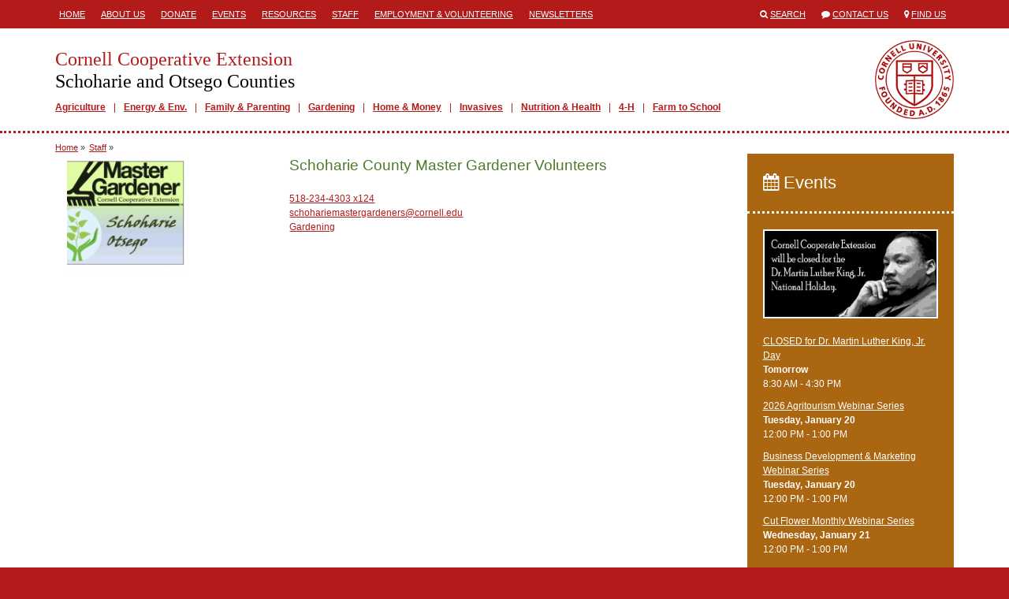

--- FILE ---
content_type: text/html; charset=utf-8
request_url: https://cceschoharie-otsego.org/staff/schoharie-county-master-gardener-volunteers
body_size: 17731
content:
<!DOCTYPE html>
<html lang="en">
<head>
  <title>Cornell Cooperative Extension  | Schoharie County Master Gardener Volunteers</title>
  <link href="/assets/site-28c74289b8e28d085d9caf54e48c6bf1.css" media="all" rel="stylesheet" />
  <meta content="authenticity_token" name="csrf-param" />
<meta content="yIl2Lh5MfWaHebi2SzPsVC460piR4zHNsDuSXUBPXTU=" name="csrf-token" />
  <link rel="shortcut icon" href="/images/favicon.ico" type="image/x-icon" />
  <meta property="og:site_name" content="Cornell Cooperative Extension" />
  <meta property="og:type" content="article" />
  <meta property="fb:app_id" content="538612972987416" />
  <meta http-equiv="X-UA-Compatible" content="IE=edge">
  <meta name="viewport" content="width=device-width, initial-scale=1.0, minimal-ui" />
  <!--[if lt IE 9]>
    <script src="https://oss.maxcdn.com/libs/html5shiv/3.7.0/html5shiv.js"></script>
    <script src="https://oss.maxcdn.com/libs/respond.js/1.4.2/respond.min.js"></script>
  <![endif]-->
    <meta name="p:domain_verify" content="&lt;meta name=&quot;facebook-domain-verification&quot; content=&quot;aa4gzv99p7jaft5qnkpnc0y8b0n6cj&quot; /&gt;">
    <meta name="google-site-verification" content="&lt;meta name=&quot;facebook-domain-verification&quot; content=&quot;0w4t6slc67ladu83jipin3b4nsx9ny&quot; /&gt;">
    <meta property="og:title" content="Schoharie County Master Gardener Volunteers" />
  <meta property="og:url" content="/staff/staff/schoharie-county-master-gardener-volunteers"/>
  <meta property="og:description" content="" />
  <meta name="description" content="" />
  <meta name="publish_date" content="Thu, 23 May 2019 16:37:20 EDT" />

    <!-- Facebook Pixel Code -->
<script>
  !function(f,b,e,v,n,t,s)
  {if(f.fbq)return;n=f.fbq=function(){n.callMethod?
  n.callMethod.apply(n,arguments):n.queue.push(arguments)};
  if(!f._fbq)f._fbq=n;n.push=n;n.loaded=!0;n.version='2.0';
  n.queue=[];t=b.createElement(e);t.async=!0;
  t.src=v;s=b.getElementsByTagName(e)[0];
  s.parentNode.insertBefore(t,s)}(window, document,'script',
  'https://connect.facebook.net/en_US/fbevents.js');
  fbq('init', '995283054466368');
  fbq('track', 'PageView');
</script>
<noscript><img height="1" width="1" style="display:none"
  src="https://www.facebook.com/tr?id=205401697506668&ev=PageView&noscript=1"
/></noscript>
<!-- End Facebook Pixel Code -->

</head>
<body class="">



<div class="mobile-header visible-sm visible-xs">
  <div class="container">
    <div class="row">
      <div class="col-xs-1">
        <span>
          <i class="fa fa-align-justify"></i>
        </span>
      </div>
      <div class="col-xs-11">
        <a href="/">
          <h1>Cornell Cooperative Extension</h1>
          <h2>Schoharie and Otsego Counties</h2>
        </a>
      </div>
    </div>
  </div>
</div>
  <div class="mobile-mainmenu" style="display:none;">
    <div class="container">
      <div class="row">
        <div class="col-xs-12">
          <ul>
          <li class="depth1">
            <a class="" href="/agriculture" target="_self">Agriculture</a>
          </li>
          <li class="depth1">
            <a class="" href="http://cceschoharie-otsego.org/energy-environment" target="_self">Energy &amp; Env.</a>
          </li>
          <li class="depth1">
            <a class="" href="http://cceschoharie-otsego.org/family-parenting" target="_self">Family &amp; Parenting</a>
          </li>
          <li class="depth1">
            <a class="" href="/gardening" target="_self">Gardening</a>
          </li>
          <li class="depth1">
            <a class="" href="/your-home" target="_self">Home &amp; Money</a>
          </li>
          <li class="depth1">
            <a class="" href="http://cceschoharie-otsego.org/invasive-species" target="_self">Invasives</a>
          </li>
          <li class="depth1">
            <a class="" href="http://cceschoharie-otsego.org/family-nutrition-health" target="_self">Nutrition &amp; Health</a>
          </li>
          <li class="depth1">
            <a class="" href="/4-h-youth-development" target="_self">4-H</a>
          </li>
          <li class="depth1">
            <a class="" href="https://cceschoharie-otsego.org/farm-to-school" target="_self">Farm to School</a>
          </li>
</ul>        </div>
      </div>
    </div>
  </div>

  <div class="header hidden-sm hidden-xs">
    <div class="container">
      <div class="row">
        <div class="col-md-8">
           <div class="headermenu">
            <ul>
          <li class="depth1">
            <a class="" href="/" target="_self">Home</a>
          </li>
          <li class="depth1">
            <a class="" href="/about-us" target="_self">About Us</a>
          </li>
          <li class="depth1">
            <a class="" href="http://cceschoharie-otsego.org/donate" target="_self">Donate</a>
          </li>
          <li class="depth1">
            <a class="" href="/events" target="_self">Events</a>
          </li>
          <li class="depth1">
            <a class="" href="/resources" target="_self">Resources</a>
          </li>
          <li class="depth1">
            <a class="" href="/staff" target="_self">Staff</a>
          </li>
          <li class="depth1">
            <a class="" href="/administration/employment-volunteering" target="_self">Employment &amp; Volunteering</a>
          </li>
          <li class="depth1">
            <a class="" href="http://cceschoharie-otsego.org/about-us/connections-newsletter" target="_self">Newsletters</a>
          </li>
</ul>          </div>
        </div>
        <div class="col-md-4">
          <ul class="engagemenu">
            <li><span class="fa fa-search"></span> <a href="/search">Search</a></li>
            <li><span class="fa fa-comment"></span> <a href="/contact">Contact Us</a></li>
            <li><span class="fa fa-map-marker"></span> <a href="/map">Find Us</a></li>
          </ul>
        </div>
      </div>
    </div>
  </div>

<div class="site" id="staff-show">

  <div class="banner hidden-sm hidden-xs">
    <div class="container">
      <div class="row">
        <div class="col-md-12">
          <div class="branding">
            <a href="/" class="title">
              <h1>Cornell Cooperative Extension</h1>
              <h2>Schoharie and Otsego Counties</h2>
            </a>
              <div class="mainmenu">
                <ul>
          <li class="depth1">
            <a class="" href="/agriculture" target="_self">Agriculture</a>
          </li>
          <li class="depth1">
            <a class="" href="http://cceschoharie-otsego.org/energy-environment" target="_self">Energy &amp; Env.</a>
          </li>
          <li class="depth1">
            <a class="" href="http://cceschoharie-otsego.org/family-parenting" target="_self">Family &amp; Parenting</a>
          </li>
          <li class="depth1">
            <a class="" href="/gardening" target="_self">Gardening</a>
          </li>
          <li class="depth1">
            <a class="" href="/your-home" target="_self">Home &amp; Money</a>
          </li>
          <li class="depth1">
            <a class="" href="http://cceschoharie-otsego.org/invasive-species" target="_self">Invasives</a>
          </li>
          <li class="depth1">
            <a class="" href="http://cceschoharie-otsego.org/family-nutrition-health" target="_self">Nutrition &amp; Health</a>
          </li>
          <li class="depth1">
            <a class="" href="/4-h-youth-development" target="_self">4-H</a>
          </li>
          <li class="depth1">
            <a class="" href="https://cceschoharie-otsego.org/farm-to-school" target="_self">Farm to School</a>
          </li>
</ul>              </div>
          </div>
        </div>
      </div>
    </div>
  </div>

  <div class="main">

      <div class="site-breadcrumbs">
        <div class="container">
            <ul>
    <li><a href="/">Home</a> &raquo;</li>
    <li><a href="/staff">Staff</a> &raquo;</li>
  </ul>

        </div>
      </div>

    <div class="container">

      






      <div class="row">


          <div class="col-md-9">


            <div class="content col-md-8 col-md-push-4">

                
  <img alt="Schoharie County Master Gardener Volunteers" class="visible-xs" src="https://s3.amazonaws.com/assets.cce.cornell.edu/people/2550/photo/sized/master-gardener-logo-squaregif.gif?1579709724" style="width:150px;" title="Schoharie County Master Gardener Volunteers" />

  <h1>Schoharie County Master Gardener Volunteers</h1>
  <p><br />
  <a href="tel://5182344303;ext=124">518-234-4303 x124</a><br />
  <a href="mailto:schohariemastergardeners@cornell.edu">schohariemastergardeners@cornell.edu</a><br />
  <a href="/staff?filter%5Barea_id%5D=13">Gardening</a></p>
  
  <!DOCTYPE html PUBLIC "-//W3C//DTD HTML 4.0 Transitional//EN" "http://www.w3.org/TR/REC-html40/loose.dtd">





            </div>

              <div class="sidebar left-sidebar col-md-4 col-md-pull-8">
                  <img alt="Schoharie County Master Gardener Volunteers" src="https://s3.amazonaws.com/assets.cce.cornell.edu/people/2550/photo/sized/master-gardener-logo-squaregif.gif?1579709724" style="width:150px;" title="Schoharie County Master Gardener Volunteers" />

              </div>

          </div>

            <div class="sidebar right-sidebar col-md-3">
                <div class="block events-block">
  <div class="block-header">
    <h2><a href="/events"><span class="fa fa-calendar"></span> Events</a></h2>
  </div>
  <div class="block-body">
      <ul>
            <a href="/events/2016/01/18/closed-for-dr-martin-luther-king-jr-day" title="CLOSED for Dr. Martin Luther King, Jr. Day"><img alt="Graphic for closure on Dr. Martin Luther King, Jr. Day
Original photo is in the public domain in the National Archives." src="https://s3.amazonaws.com/assets.cce.cornell.edu/slides/27510/image/sized/mlk-closed850x425.jpg?1452804098" /></a>
          <li>
            <a href="/events/2016/01/18/closed-for-dr-martin-luther-king-jr-day">CLOSED for Dr. Martin Luther King, Jr. Day</a><br />
            <strong>
                Tomorrow
            </strong><br />
             8:30 AM -  4:30 PM
          </li>
          <li>
            <a href="/events/2026/01/20/2026-agritourism-webinar-series">2026 Agritourism Webinar Series</a><br />
            <strong>
                Tuesday, January 20
            </strong><br />
            12:00 PM -  1:00 PM
          </li>
          <li>
            <a href="/events/2026/01/20/business-development-marketing-webinar-series">Business Development &amp; Marketing Webinar Series</a><br />
            <strong>
                Tuesday, January 20
            </strong><br />
            12:00 PM -  1:00 PM
          </li>
          <li>
            <a href="/events/2026/01/21/cut-flower-monthly-webinar-series">Cut Flower Monthly Webinar Series</a><br />
            <strong>
                Wednesday, January 21
            </strong><br />
            12:00 PM -  1:00 PM
          </li>
          <li>
            <a href="/events/2026/01/22/2026-cornell-winter-fruit-webinar-series">2026 Cornell Winter Fruit Webinar Series</a><br />
            <strong>
                Thursday, January 22
            </strong><br />
            11:00 AM - 12:30 PM
          </li>
      </ul>
      <p style="text-align:right;"><a class="more" href="/events">See more</a></p>
  </div>
</div>


            </div>


      </div>

    </div>

  </div>

</div>

<div class="translate hidden-sm hidden-xs">
  <div class="container">
    <div class="row">
      <div class="col-md-12">
        Translate this page?
        <div id="google_translate_element"></div>
      </div>
    </div>
  </div>
</div>

<div class="footer hidden-sm hidden-xs">
  <div class="container">
    <div class="row">
      <div class="col-md-6">
        <h1>Cornell Cooperative Extension<br />
        Schoharie and Otsego Counties</h1>
        <p>
            Cornell Cooperative Extension Schoharie and Otsego Counties <br />Extension Center<br />173 South Grand Street, Suite 1<br />Cobleskill, New York  12043<br />
            TEL: <a href="tel://5182344303">518-234-4303</a><br />
              FAX: 518-234-4305<br />
            <a href="mailto:schoharie-otsego@cornell.edu">schoharie-otsego@cornell.edu</a><br />
            8:30AM - 4:30PM
        </p>
        <ul class="social">
            <li><a href="https://www.facebook.com/CCESchoharieOtsego/" target="_blank"><span class="fa fa-stack"><span class="fa fa-square fa-stack-2x fa-inverse"></span><span class="fa fa-facebook fa-stack-1x"></span></span><span class="icon-title">Visit our Facebook</span></a></li>
        </ul>
      </div>
      <div class="col-md-3">
        <p>Education Center<br>123 Lake Street<br>Cooperstown, NY 13326 <br>TEL: 607-547-2536<br>FAX: 607-547-5180<br><a href="mailto:otsego@cornell.edu">otsego@cornell.edu</a></p><p>Oneonta - Outreach Office<br>31 Maple Street<br>Oneonta, NY 13820<br>TEL: 607-433-2521<br>FAX: 607-436-9682</p><p>&nbsp; </p>      </div>
      <div class="col-md-3">
        <p style="margin-left: 20px;"><strong><a href="http://cceschoharie-otsego.org/agriculture">Agriculture</a><br><a href="http://cceschoharie-otsego.org/energy">Energy</a><br><a href="http://cceschoharie-otsego.org/environment">Environment</a><br><a href="http://cceschoharie-otsego.org/family-consumer-sciences">Family & Consumer Sciences</a><br><a href="http://cceschoharie-otsego.org/gardening">Gardening</a><br><a href="http://cceschoharie-otsego.org/nutrition-health">Nutrition & Health</a><br><a href="http://cceschoharie-otsego.org/4-h-youth-development">4-H Youth Development</a><br><a href="http://cceschoharie-otsego.org/your-home-money">Your Home & Money</a></strong><strong><a href="http://cceschoharie-otsego.org/4-h-youth-development"></a></strong></p><p style="margin-left: 20px;"><strong><a href="http://www.cce.cornell.edu/Pages/Default.aspx" target="_blank">Cornell Cooperative Extension</a></strong><strong></strong></p>      </div>
    </div>
    <div class="col-md-8 col-md-offset-2">
      <p>If you have a disability and are having trouble accessing information on this website or need materials in an alternate format, contact <a href="mailto:schoharie-otsego@cornell.edu">schoharie-otsego@cornell.edu</a> for assistance.</p>
      <p><a class="signin" href="/signin">&copy;</a> Copyright 2026. All Rights Reserved.</p>
    </div>
  </div>
</div>


<div class="mobile-footer visible-sm visible-xs">
  <div class="mobile-footer-slide" style="display:none;">
    <ul>
          <li class="depth1">
            <a class="" href="/about-us" target="_self">About Us</a>
          </li>
          <li class="depth1">
            <a class="" href="http://cceschoharie-otsego.org/donate" target="_self">Donate</a>
          </li>
          <li class="depth1">
            <a class="" href="/resources" target="_self">Resources</a>
          </li>
          <li class="depth1">
            <a class="" href="/administration/employment-volunteering" target="_self">Employment &amp; Volunteering</a>
          </li>
          <li class="depth1">
            <a class="" href="http://cceschoharie-otsego.org/about-us/connections-newsletter" target="_self">Newsletters</a>
          </li>
</ul>  </div>
  <ul class="mobile-footer-tray">
        <li><a href="tel:5182344303"><span class="fa fa-phone"></span> CALL</a></li>
    <li><a href="/contact"><span class="fa fa-envelope"></span> CONTACT</a></li>
    <li><a href="/events"><span class="fa fa-calendar"></span> EVENTS</a></li>
    <li><a href="/map"><span class="fa fa-map-marker"></span> FIND US</a></li>
    <li><a href="/search"><span class="fa fa-search"></span> SEARCH</a></li>
    <li><a href="/staff"><span class="fa fa-user"></span> STAFF</a></li>
    <li>
      <div>
        <span class="fa fa-chevron-up"></span>
        MORE
      </div>
    </li>
  </ul>
</div>

<script async src="https://www.googletagmanager.com/gtag/js?id=G-GY6785S4HH"></script>
<script>
  window.dataLayer = window.dataLayer || [];
  function gtag(){dataLayer.push(arguments);}
  gtag('js', new Date());
  gtag('config', 'G-GY6785S4HH');
</script>

<script>
  (function(i,s,o,g,r,a,m){i['GoogleAnalyticsObject']=r;i[r]=i[r]||function(){
  (i[r].q=i[r].q||[]).push(arguments)},i[r].l=1*new Date();a=s.createElement(o),
  m=s.getElementsByTagName(o)[0];a.async=1;a.src=g;m.parentNode.insertBefore(a,m)
  })(window,document,'script','//www.google-analytics.com/analytics.js','ga');

  ga('create', 'UA-109460408-1', 'cceschoharie-otsego.org');
  ga('send', 'pageview');
</script>

<script type="text/javascript" async=1>
//(function(p,l,o,w,i,n,g){if(!p[i]){p.GlobalSnowplowNamespace=p.GlobalSnowplowNamespace||[]; p.GlobalSnowplowNamespace.push(i);p[i]=function(){(p[i].q=p[i].q||[]).push(arguments) };p[i].q=p[i].q||[];n=l.createElement(o);g=l.getElementsByTagName(o)[0];n.async=1; n.src=w;g.parentNode.insertBefore(n,g)}}(window,document,"script","https://analytics.mahaplatform.com/js/mt.js","snowplow"));
//snowplow('newTracker', 'mt', 'https://analytics.mahaplatform.com', {
//  appId: 'ccecms',
//  postPath: '/mt/collect',
//  cookieSameSite: 'Lax'
//})
//snowplow('trackPageView');
</script>




<script src="/assets/site-f40d35dec74fe81eb703b5d728d53e95.js"></script>




<script type="text/javascript">
  function googleTranslateElementInit() {
    new google.translate.TranslateElement({pageLanguage: 'en', layout: google.translate.TranslateElement.InlineLayout.SIMPLE, autoDisplay: false}, 'google_translate_element');
  }
</script><script type="text/javascript" src="//translate.google.com/translate_a/element.js?cb=googleTranslateElementInit"></script>


</body>
</html>


--- FILE ---
content_type: text/plain
request_url: https://www.google-analytics.com/j/collect?v=1&_v=j102&a=2006503025&t=pageview&_s=1&dl=https%3A%2F%2Fcceschoharie-otsego.org%2Fstaff%2Fschoharie-county-master-gardener-volunteers&ul=en-us%40posix&dt=Cornell%20Cooperative%20Extension%20%7C%20Schoharie%20County%20Master%20Gardener%20Volunteers&sr=1280x720&vp=1280x720&_u=IEBAAAABAAAAACAAI~&jid=1468318143&gjid=92383819&cid=1043039451.1768745526&tid=UA-109460408-1&_gid=1900885919.1768745526&_r=1&_slc=1&z=1849798250
body_size: -453
content:
2,cG-R9LQCJV7WX